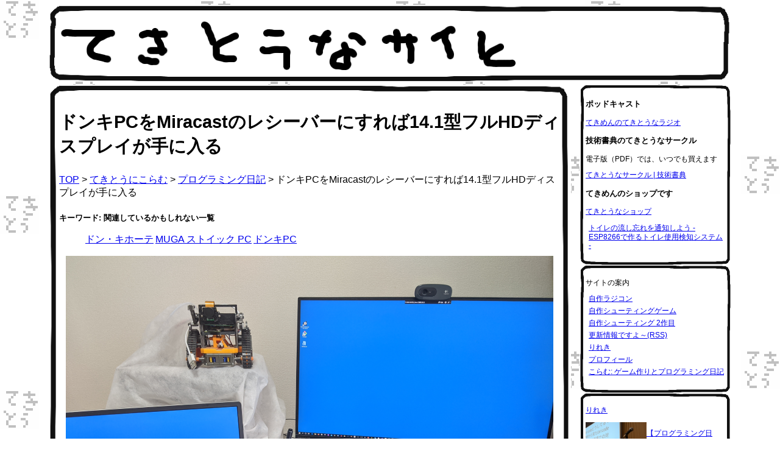

--- FILE ---
content_type: text/html; charset=UTF-8
request_url: http://tekitoh-memdhoi.info/views/824
body_size: 6187
content:
<!DOCTYPE html>
<html lang="ja">
<head>
    <meta charset="utf-8"/>
    <meta name="description" content="ドンキPCをMiracastでつないでサブディスプレイにすると幸せになれます。この安物PCに救われる時が来たのです。皆で救われましょう。">
    <meta name="keywords" content="ドン・キホーテ,MUGA ストイック PC,ドンキPC ">
    <meta name="viewport" content="width=device-width,user-scalable=yes,minimum-scale=0.25,maximum-scale=1.6">
    <link rel="shortcut icon" href="/favicon.ico">
    <link rel="shortcut icon" href="/favicon.png">
    <link rel="apple-touch-icon" href="/image/tekitoh64.png">
    <meta http-equiv="X-UA-Compatible" content="IE=9">
    <link rel="stylesheet" type="text/css" href="/css/responsive.css">
    <script type="text/javascript" src="/js/jquery.js"></script>
    <script type="text/javascript" src="/js/jquery.mousewheel.js"></script>
    <script type="text/javascript" src="/js/jquery.tekitohcanvas.js?v20131222"></script>
    <script type="text/javascript" src="/js/jquery.fullscreenapi.js?v20131222"></script>
    <meta property="og:type" content="website"/><meta property="og:site_name" content="てきとうなさいと。べぇたばん"/><meta property="og:title" content="ドンキPCをMiracastのレシーバーにすれば14.1型フルHDディスプレイが手に入る - てきとうなさいと。べぇたばん"/><meta property="og:description" content="ドンキPCをMiracastでつないでサブディスプレイにすると幸せになれます。この安物PCに救われる時が来たのです。皆で救われましょう。"/><meta property="og:url" content="http://tekitoh-memdhoi.info/views/824"/>
<meta property="og:image" content="https://img.tekitoh-memdhoi.info/media/filter/l/img/img_20200612_173724.png"/><meta property="og:image" content="https://img.tekitoh-memdhoi.info/media/filter/l/img/img_20200601_193830.png"/>
<meta property="twitter:card" content="summary"/><meta property="twitter:user" content="@youkidearitai"/>

<meta property="fb:app_id" content="1633945303486546">

    <link rel="alternate" type="application/rss+xml" title="RSS 2.0" href="/pages/rss" />
    <meta name="viewport" content="width=device-width, initial-scale=1">
    <title>ドンキPCをMiracastのレシーバーにすれば14.1型フルHDディスプレイが手に入る - てきとうなさいと。べぇたばん</title>

            <script src="/js/imgchange.js?v20131222"></script><script src="/js/tmcviewers_analytics.js?20140629"></script>
    <!-- Google tag (gtag.js) -->
<script async src="https://www.googletagmanager.com/gtag/js?id=G-DP6MBEF1B0"></script>
<script>
  window.dataLayer = window.dataLayer || [];
  function gtag(){dataLayer.push(arguments);}
  gtag('js', new Date());

  gtag('config', 'G-DP6MBEF1B0');
</script></head>
<body>
<div id="body" class="body">
    <header id="bodyhead" class="bodyhead">
        <a href="/"><img alt="てきとうなさいと べぇたばん" src="/image/tekitoh.png" class="bodyheadimg"></a>
    </header>
    <section class="bodyside">
            </section>

    <article class="bodybody">
    <h1>ドンキPCをMiracastのレシーバーにすれば14.1型フルHDディスプレイが手に入る</h1>
    <section class="bodybodynav">
        <p><a href="/">TOP</a> &gt; <a href="/tagcontent">てきとうにこらむ</a> &gt; <a href="/tagcontent/18">プログラミング日記</a> &gt; ドンキPCをMiracastのレシーバーにすれば14.1型フルHDディスプレイが手に入る</p>
    </section>
    <nav class="keywordlist">
<h5>キーワード: 関連しているかもしれない一覧</h5>
<ul>
<li><a href="/keyword/ドン・キホーテ">ドン・キホーテ</a></li><li><a href="/keyword/MUGA ストイック PC">MUGA ストイック PC</a></li><li><a href="/keyword/ドンキPC ">ドンキPC </a></li>
</ul>
</nav>
    <section class="bodybodytmcimg">
        <div id="canvasimageviewer" class="canvasimageviewer">
          <div id="canvasborder" class="canvasborder">
            <div class="canvasimgparent">
              <canvas id="canvassample" class="canvasimg"></canvas>
            </div>
            <div id="canvasimgstr" style="display:block;margin: auto; text-align:center" class="canvasimg">
            </div>
            <div id="canvascontrol" style="display:block;margin: auto; text-align:center">
              <a href="javascript:void(0);" id="leftb"><img class="imgleft" src="/image/left.gif"></a>
              <a href="javascript:void(0);" id="reset"><img src="/image/reset.png"></a>
              <a href="javascript:void(0);" id="rotate"><img src="/image/rotate.gif"></a>
              <a href="javascript:void(0);" id="fullscreen"><img src="/image/fullscreen.png"></a>
              <a href="javascript:void(0);" id="rightb"><img class="imgright" src="/image/right.gif"></a>
            </div>
          </div>
</div>
          <div id="contentimagelists">
                      <a class="contentimages" href="https://img.tekitoh-memdhoi.info/media/filter/xl/img/img_20200612_173724.png"><img src="https://img.tekitoh-memdhoi.info/media/filter/s/img/img_20200612_173724.png" alt="Miracastで繋がれたデスクトップPCとドンキPCである。"></a>
                      <a class="contentimages" href="https://img.tekitoh-memdhoi.info/media/filter/xl/img/img_20200601_193830.png"><img src="https://img.tekitoh-memdhoi.info/media/filter/s/img/img_20200601_193830.png" alt="「オプション機能」で「ワイヤレス ディスプレイ」をインストールする必要があるかも"></a>
                    </div>
    </section>
    <section class="bodybodytmccon wordlist">
        <iframe width="560" height="315" src="https://www.youtube.com/embed/qSIH98mp8vg" frameborder="0" allow="accelerometer; autoplay; encrypted-media; gyroscope; picture-in-picture" allowfullscreen></iframe>

<h1>ドンキPC性能低い</h1>
<p>MUGA ストイック PCという、ドン・キホーテが19800円で売ってたパソコンがある。性能が低くてほぼほぼ使い物にならないし、記憶装置が32GBしかなく、アップデートが厳しい。</p>
<p>MUGA ストイック PCのことを、これからはドンキPCとします。</p>
<h2>Miracastでサブディスプレイにできないか</h2>
<p>これがどうにかつかえないかといろいろと考えたところ、Miracastを使ってデスクトップの画面をドンキPC上で映せばいいのではないかという考えが浮かんだ。</p>
<p>Windows上では、「接続」という名前で使える。</p>
<p>Miracastは、無線であること以外はディスプレイとして使える。これならば、ドンキPCの14.1型フルHDのディスプレイを、デスクトップPCのサブディスプレイに使えるのではないか。</p>
<h2>今回の前提条件</h2>
<ul>
<li>接続元はデスクトップPC
<ul>
<li>これにはWi-Fiはないので、新しく購入する。詳しくは次項</li>
</ul>
</li>
<li>接続先はドンキPC</li>
</ul>
<p>ドンキPCに、デスクトップPCの2枚めのディスプレイとして振る舞ってもらう。</p>
<h2>必要なもの</h2>
<ul>
<li>接続元Windows 10 PC(今回はデスクトップPC)
<ul>
<li>Wi-Fiドングル</li>
</ul>
</li>
<li>接続先Windows 10 PC(今回はドンキPC)</li>
</ul>
<p>Miracastに必要なものは、ハードウェアはWi-FiがあるPC。</p>
<p>デスクトップPCなどでWi-Fiがないとか、あっても古いWi-Fiドングル<a href="https://www.iodata.jp/product/network/adp/wn-g150um/index.htm">WN-G150UM</a>だと動かなかったので、<a href="https://www.tp-link.com/jp/home-networking/adapter/tl-wn725n/">TL-WN725N</a>を買った。</p>
<h2>つなぎ方</h2>
<ul>
<li>デスクトップPCにTL-WN725Nを差す。</li>
<li>ドンキPCとデスクトップPCをWindows起動する</li>
<li>デスクトップPCの「接続」を選択する</li>
<li>ドンキPCの名前が出てくるはずなので、選んだらつながる。</li>
</ul>
<p>操作方法は、普段のディスプレイと同じく、デスクトップを右クリックして「ディスプレイ設定」を選んで設定する。また、Miracastは音声も送れるようなので、サウンドがドンキPCになることもある。適宜設定する。</p>
<p>もし、ワイヤレス ディスプレイがインストールされていない場合は、「設定」から「オプション機能」で「ワイヤレス ディスプレイ」をインストールする。</p>
<h2>使用感について</h2>
<p>Miracastでディスプレイを繋いで操作すると、マウス操作などがワンテンポ遅れる。動きがあればあるほど画質が荒くなり、反応が悪くなる。したがって、動画を表示させるとかなり遅くなるので注意。YouTubeを見たりすることも可能なのだが、ワンテンポ遅れることから、音とディスプレイにズレがあるかもしれないので注意するべし。</p>
<p>ドンキPCで動画を見ていると、コマ落ちが激しくなったりするから、どっちもどっちなのかもしれない。</p>
<p>ドンキPCはファンレスなので、普通のディスプレイとして使っても、何の騒音もないのはよい。</p>
<h2>感想</h2>
<p>とにかく、2枚めのディスプレイが、19800円のパソコンでできることは大きいと感じる。もちろん普通のディスプレイよりも使い勝手悪いかもしれないが、今はディスプレイがなくて困っているなどあれば試してみると良いと思う。</p>        <p><date class="nowtime">2020/06/21 2:07</date></p>
    </section>
</article>

    <section class="navi small">
        <section class="primarynav">
<h3>ポッドキャスト</h3>

<p><a href="https://www.youtube.com/playlist?list=PL72d076pa_EQhCCcE1qdHFB6nojd0vBhE">てきめんのてきとうなラジオ</a></p>


<h3>技術書典のてきとうなサークル</h3>
<p>電子版（PDF）では、いつでも買えます</p>
<p><a href="https://techbookfest.org/organization/6197422522892288">てきとうなサークル | 技術書典</a></p>

<h3>てきめんのショップです</h3>
<p><a href="https://tekimen.booth.pm/">てきとうなショップ</a></p>
<ul>
<li><a href="https://tekimen.booth.pm/items/2633503">トイレの流し忘れを通知しよう - ESP8266で作るトイレ使用検知システム -</a></li>
</ul>

</section>
<section class="primarynav">
  <nav id="primarynav">
    <p>サイトの案内</p>
    <ul>
      <li><a href="/views/609">自作ラジコン</a></li>
      <li><a href="/pages/shtg/">自作シューティングゲーム</a></li>
      <li><a href="/views/214">自作シューティング 2作目</a></li>
      <li><a href="/pages/rss">更新情報ですよ～(RSS)</a></li>
      <li><a href="/history/">りれき</a></li>
      <li><a href="/pages/profile">プロフィール</a></li>
      <li><a href="/tagcontent/18">こらむ: ゲーム作りとプログラミング日記</a></li>




    </ul>
  </nav>
</section>
<section class="primarynav">

<p><a href="/history">りれき</a></p>

<div class="thumbnaillist">
<span class="thumbnaillistimage">
<a href="/views/928"><img src="https://img.tekitoh-memdhoi.info/media/filter/s/img/PXL_20260110_063600922.png"></a></span>
<p class="thumbnaillistcaption"><a href="/views/928">【プログラミング日記】 BuriKaigi 2026でUnicodeの行く末についていろいろなプログラミング言語を調べたトークをしてきました #burikaigi</a></p>
</div>
<div class="thumbnaillist">
<span class="thumbnaillistimage">
<a href="/views/927"><img src="/image/noimage.png"></a></span>
<p class="thumbnaillistcaption"><a href="/views/927">【なんとなく】 10代の頃のオレと、未だに引きずっているジンクス？について</a></p>
</div>
<div class="thumbnaillist">
<span class="thumbnaillistimage">
<a href="/views/925"><img src="https://img.tekitoh-memdhoi.info/media/filter/s/img/Screenshot 2025-09-01 at 10-37-29 PHPxTKY August 2025 - てきめん Tekimen CJK and Unicode.png"></a></span>
<p class="thumbnaillistcaption"><a href="/views/925">【プログラミング日記】 PHPxTKY August 2025に登壇してきました #phpxtky</a></p>
</div>
<div class="thumbnaillist">
<span class="thumbnaillistimage">
<a href="/views/924"><img src="https://img.tekitoh-memdhoi.info/media/filter/s/img/grapheme_locale.png"></a></span>
<p class="thumbnaillistcaption"><a href="/views/924">【プログラミング日記】 【PHP】grapheme関数に大文字・小文字の判定のロケールを追加することが可決されました</a></p>
</div>
<div class="thumbnaillist">
<span class="thumbnaillistimage">
<a href="/views/923"><img src="https://img.tekitoh-memdhoi.info/media/filter/s/img/PXL_20250727_043434664.png"></a></span>
<p class="thumbnaillistcaption"><a href="/views/923">【プログラミング日記】 TechRAMEN 2025 Conferenceに行ってきた #techramen25conf</a></p>
</div>
<div class="thumbnaillist">
<span class="thumbnaillistimage">
<a href="/views/922"><img src="https://img.tekitoh-memdhoi.info/media/filter/s/img/PXL_20250719_023555040.png"></a></span>
<p class="thumbnaillistcaption"><a href="/views/922">【プログラミング日記】 Hack Fes. 2025に行ってきた #hackfes</a></p>
</div>
<div class="thumbnaillist">
<span class="thumbnaillistimage">
<a href="/views/921"><img src="https://img.tekitoh-memdhoi.info/media/filter/s/img/Screenshot 2025-04-30 at 23-11-18 kkos_oniguruma regular expression library.png"></a></span>
<p class="thumbnaillistcaption"><a href="/views/921">【プログラミング日記】 Unicodeに完全移行したい - PHPのmb_ereg系関数をどうするかで相談 -</a></p>
</div>
<div class="thumbnaillist">
<span class="thumbnaillistimage">
<a href="/views/920"><img src="https://img.tekitoh-memdhoi.info/media/filter/s/img/スクリーンショット 2025-06-17 231015.png"></a></span>
<p class="thumbnaillistcaption"><a href="/views/920">【プログラミング日記】 【モヤモヤ】6月にあったできごと PHP Conference Japan 2025やPHPverseなど</a></p>
</div>
<div class="thumbnaillist">
<span class="thumbnaillistimage">
<a href="/views/919"><img src="https://img.tekitoh-memdhoi.info/media/filter/s/img/Screenshot 2025-04-30 at 23-11-18 kkos_oniguruma regular expression library.png"></a></span>
<p class="thumbnaillistcaption"><a href="/views/919">【プログラミング日記】 鬼車のメンテナンスが終了していました。そしてPHPではmb_ereg系の関数に影響があります。</a></p>
</div>
<div class="thumbnaillist">
<span class="thumbnaillistimage">
<a href="/views/918"><img src="/image/noimage.png"></a></span>
<p class="thumbnaillistcaption"><a href="/views/918">【プログラミング日記】 【PHP】grapheme_levenshtein関数が可決されました・サイボウズ株式会社を復職する予定です</a></p>
</div>
<div class="thumbnaillist">
<span class="thumbnaillistimage">
<a href="/views/917"><img src="/image/noimage.png"></a></span>
<p class="thumbnaillistcaption"><a href="/views/917">【プログラミング日記】 【PHP】PHPの文字列に対する将来について～mbstringとgrapheme関数～ #PHP</a></p>
</div>
<div class="thumbnaillist">
<span class="thumbnaillistimage">
<a href="/views/916"><img src="/image/noimage.png"></a></span>
<p class="thumbnaillistcaption"><a href="/views/916">【プログラミング日記】 【PHP】mb_levenshtein関数が否決されました。</a></p>
</div>
<div class="thumbnaillist">
<span class="thumbnaillistimage">
<a href="/views/914"><img src="https://img.tekitoh-memdhoi.info/media/filter/s/img/Ghla71OakAAh_DE.png"></a></span>
<p class="thumbnaillistcaption"><a href="/views/914">【プログラミング日記】 37歳になった。あと復職に向けた準備をしているけど</a></p>
</div>
<div class="thumbnaillist">
<span class="thumbnaillistimage">
<a href="/views/913"><img src="/image/noimage.png"></a></span>
<p class="thumbnaillistcaption"><a href="/views/913">【プログラミング日記】 2025年はカンファレンス参加をやめとこうという抱負</a></p>
</div>
<div class="thumbnaillist">
<span class="thumbnaillistimage">
<a href="/views/912"><img src="https://img.tekitoh-memdhoi.info/media/filter/s/img/Screenshot 2025-01-07 at 11-33-28 Chapter 3 – Unicode 16.png"></a></span>
<p class="thumbnaillistcaption"><a href="/views/912">【プログラミング日記】 CPythonでのUTF-16のエンディアンがCPUアーキテクチャ依存もしくは不定になっている #python</a></p>
</div>
<div class="thumbnaillist">
<span class="thumbnaillistimage">
<a href="/views/911"><img src="/image/noimage.png"></a></span>
<p class="thumbnaillistcaption"><a href="/views/911">【プログラミング日記】 文字コードは指定しましょう</a></p>
</div>
<div class="thumbnaillist">
<span class="thumbnaillistimage">
<a href="/views/910"><img src="https://img.tekitoh-memdhoi.info/media/filter/s/img/PXL_20241231_131159525.png"></a></span>
<p class="thumbnaillistcaption"><a href="/views/910">【プログラミング日記】 MP4207を使ってソレノイドを動かす #Arduino</a></p>
</div>
<div class="thumbnaillist">
<span class="thumbnaillistimage">
<a href="/views/909"><img src="https://img.tekitoh-memdhoi.info/media/filter/s/img/phpcon-2024-logo.png"></a></span>
<p class="thumbnaillistcaption"><a href="/views/909">【プログラミング日記】 PHPカンファレンス2024をオンラインで視聴しました #phpcon</a></p>
</div>
<div class="thumbnaillist">
<span class="thumbnaillistimage">
<a href="/views/908"><img src="https://img.tekitoh-memdhoi.info/media/filter/s/img/Screenshot 2024-12-22 at 01-39-55 Coursera 最高峰の教育機関のオンラインコースと資格認定。参加は無料 Coursera.png"></a></span>
<p class="thumbnaillistcaption"><a href="/views/908">【プログラミング日記】 Google サイバーセキュリティ プロフェッショナル認定証を完走しました</a></p>
</div>
<div class="thumbnaillist">
<span class="thumbnaillistimage">
<a href="/views/907"><img src="/image/noimage.png"></a></span>
<p class="thumbnaillistcaption"><a href="/views/907">【プログラミング日記】 PHPカンファレンス2024を欠席します #phpcon</a></p>
</div>

</section>
<section class="primarynav">
<h2>げんきになる体操？</h2>

<ul>
<li>まず、左足を上に上げます。</li>
<li>上げた左足を下げたら、右足を上げます。</li>
</ul>

<strong>嘘です。これをやっても元気になれません。ごめんなさい。</strong>

<h3>村民</h3>

<a href="http://www.blogmura.com/ranking_out.html" target="_blank"><img src="https://www.blogmura.com/img/www88_31.gif" width="88" height="31" border="0" alt="ブログランキング・にほんブログ村へ" /></a><br /><a href="http://www.blogmura.com/ranking_out.html" target="_blank">にほんブログ村</a></section>
<section class="primarynav">
<p>php-src 発見したバグリスト</p>

<ul>
<li><a href="https://bugs.php.net/bug.php?id=77165">Bug #77165 mb_check_encoding crashes when argument given an empty array</a></li>
<li><a href="https://bugs.php.net/bug.php?id=80771">Bug #80771 	phpinfo(INFO_CREDITS) displays nothing in CLI</a></li>
<li><a href="https://github.com/php/php-src/issues/8281">Backwards-compatible mappings for 0x5C/0x7E in Shift-JIS are restored, after they had been changed in 8.1.0.</a></li>
</ul></section>
<section class="primarynav">
<h3>GitHub Sponsors募集中!!</h3>

<p>「PHPコミッターのぼくにコーラくらいおごってやるか…」な方を募集しています。</p>

<p>くわしくはこちら → <a href="https://github.com/sponsors/youkidearitai">https://github.com/sponsors/youkidearitai</a></p></section>
    </section>

    <footer class="bodyfoot">
        Copyright &copy; 2011-2026 <a href="https://tekitoh-memdhoi.info/">てきとうなさいと。べぇたばん</a> All rights reserved.
    </footer>
</body>
</html>


--- FILE ---
content_type: text/css
request_url: http://tekitoh-memdhoi.info/css/responsive.css
body_size: 155
content:
@import url("/smartphone/css/default.css") only screen and (min-width: 0px) and (max-width: 480px);
@import url("/smartphone/css/parts.css") only screen and (min-width: 0px) and (max-width: 480px);

@import url("/smartphone/css/default_pad.css") only screen and (min-width: 481px) and (max-width: 800px);
@import url("/smartphone/css/parts_pad.css") only screen and (min-width: 481px) and (max-width: 800px);

@import url("/css/default.css") only screen and (min-width: 801px);
@import url("/css/parts.css") only screen and (min-width: 801px);



--- FILE ---
content_type: text/javascript
request_url: http://tekitoh-memdhoi.info/js/imgchange.js?v20131222
body_size: 774
content:
(function($) {
    var change = function(url, alt) {
        var defer = $.Deferred();
        $("#canvassample").canvasviewer(url, {maxwidth: true}).then(function() {
            $("#canvassample").mousewheel(function(e, delta) {
                $(this).wheelscale(e.pageX, e.pageY, delta);
                return false;
            });
        }).then(function() {
            var defer = $.Deferred();
            if ($.isFullScreen()) {
                $("#canvasborder").fullScreenCenter();
            }
            return defer.resolve();
        }).then(function() {
            var defer = $.Deferred();
            $("#canvasimgstr").text(alt);
            $("#contentimagelists a").children("img").removeClass("nowImage").end().filter(function() {
                return $(this).attr("href") == url;
            }).children("img").addClass("nowImage");
            return defer.resolve();
        }).then(defer.resolve);

        return defer.promise();
    };

    var click = function(type) {
        var contentimagelists = $("#contentimagelists");

        var size = contentimagelists.find("a").length;
        var index = contentimagelists.find("img.nowImage").index("#contentimagelists a img");

        index = (index + type) % size;
        change(
            contentimagelists.find("a").eq(index).attr("href"),
            contentimagelists.find("a").eq(index).children("img").attr("alt")
        );
        return false;
    };

    $(document).ready(function() {
        $("#contentimagelists a").click(function() {
            change($(this).attr("href"), $(this).children("img").attr("alt"));
            return false;
        }).triggerHandler("click");

        $.setFullScreenChangeEvent(function() {
            $("#canvassample").imgreset();
            $("#canvasborder").fullScreenCenter();
            $("#fullscreen img:eq(0)")
                .attr("src", $.isFullScreen() ? "/image/fullscreenend.png" : "/image/fullscreen.png");
        });

        $(window).keydown(function(e) {
            switch(e.keyCode) {
                case 37:
                case 39:
                    return click(e.keyCode - 38);
                default:
                    return this;
            }
        });

        $("#rotate").click(function(e) {
            $("#canvassample").rotate90();
            return false;
        });
        $("#reset").click(function(e) {
            $("#canvassample").imgreset();
            return false;
        });
        $("#fullscreen").click(function(e) {
            $("#canvasimageviewer").fullScreen();
        });

        $("#leftb, #rightb").click(function(e) {
            return click($(this).attr("id") == "leftb" ? -1 : 1);
        });
    });
})(jQuery);
